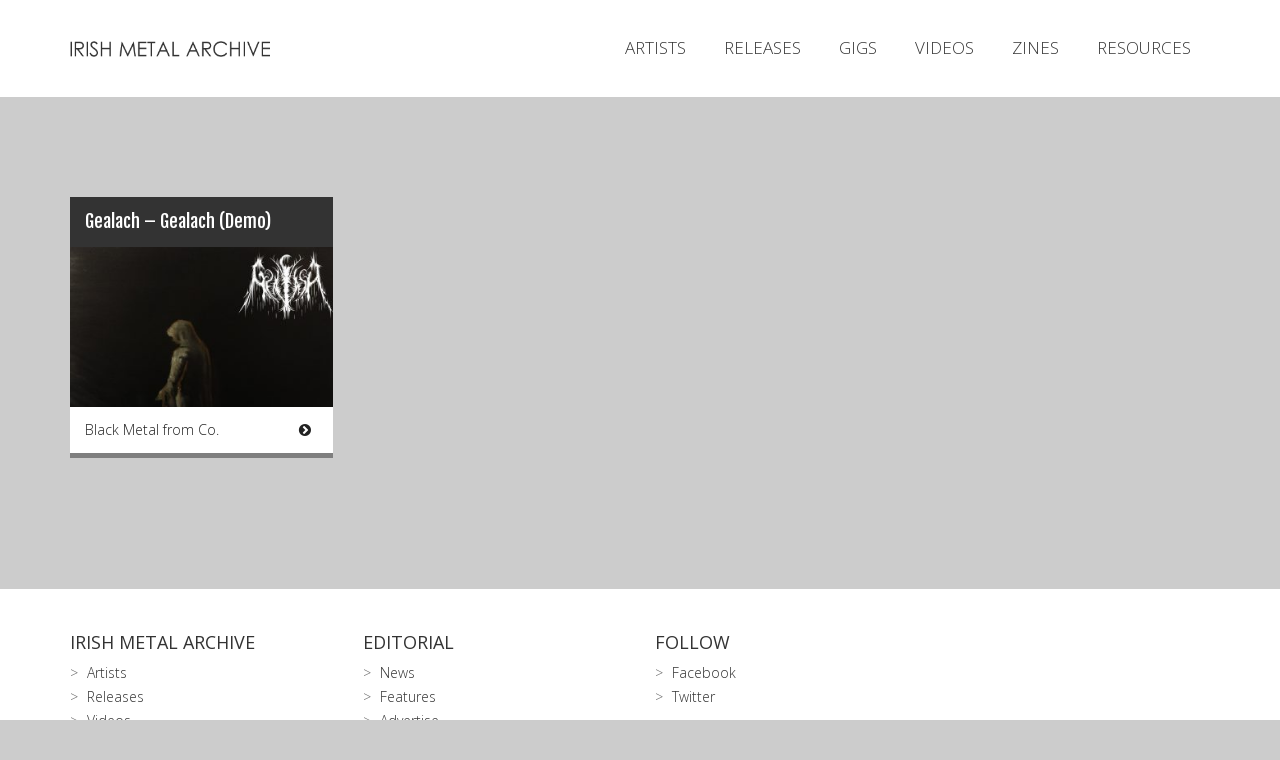

--- FILE ---
content_type: text/css
request_url: https://irishmetalarchive.com/wp-content/themes/IMA2015/style.css
body_size: -242
content:
/*
Theme Name: Irish Metal Archive 2015
Author: Crystal Mountain Media
Author URI: http://www.crystalmedia.me
Description: A custom theme for Irish Metal Archive
Version: 1.0
*/


@import 'assets/css/main.css';



--- FILE ---
content_type: text/css
request_url: https://irishmetalarchive.com/wp-content/themes/IMA2015/assets/css/main.css?ver=2.0
body_size: 4526
content:
html{height:102%}ul{list-style-type:none}*{margin:0}.clear{clear:both}body,html{width:100%;padding:0;margin:0;-webkit-font-smoothing:antialiased;line-height:120%}a,a:active,a:hover,a:visited,input,select,textarea{color:#333}img{max-width:100%;height:auto}.alignleft{float:left}.alignright{float:right}.aligncenter{margin:auto}body{background:#CCC;font-family:'Open Sans',sans-serif;font-weight:300;font-size:14px;color:#666}h1,h2,h3,h4{font-family:'Open Sans',sans-serif;color:#927E56}section.header{background:#fff;padding-top:20px;padding-bottom:20px;font-size:17px;margin-bottom:30px}section.header .logo{width:200px;height:56px;background:url(../img/logo_black.png) center left no-repeat;background-size:contain;margin-top:1px}section.header .logo a{display:block;width:100%;height:100%}section.header .search-container{float:right;margin-top:11px;margin-left:15px;display:none}section.header .search-container .search-form{float:left;width:0;overflow:hidden;transition:.7s}section.header .search-container .search-form input{border:1px solid red;padding:4px 10px}section.header .search-container .search-form.active{width:125px;transition:.7s}section.header .search-container .search-form #searchsubmit,section.header .search-container .search-form .screen-reader-text{display:none}section.header .search-container .icon{float:right;width:42px;height:34px;font-size:21px;background:red;color:#fff;padding:0 10px 3px;border-radius:5px}section.header .search-container .icon:hover{cursor:pointer}section.header ul{float:right;padding:0;list-style-type:none;margin-top:12px;font-size:17px}section.header ul li{float:left;padding-left:7px;padding-right:7px;text-transform:uppercase}section.header ul li a{color:#333;display:block;border-radius:5px;padding:8px 12px}section.header ul li a.current-menu-item,section.header ul li a:hover{background:#839F1D;color:#fff;text-decoration:none}section.mobile-header{display:none;background:#fff}section.mobile-header .logo{float:left;width:168px;height:57px;background:url(../img/logo_black.png) center left no-repeat;background-size:contain;margin-top:10px;margin-bottom:10px}section.mobile-header .logo a{display:block;width:100%;height:100%}section.mobile-header .shifter-handle{display:block;width:50px;height:50px;float:right;margin-top:15px;border:1px solid #eaeaea}.shifter-navigation a.logo{display:none;margin-bottom:20px;width:135px;height:135px;border-radius:135px;margin-top:15px}.shifter-navigation ul{list-style-type:none;padding:0;margin-top:15px;width:98%}.shifter-navigation ul li{margin-bottom:2px;width:100%;border-bottom:1px solid #EAEAEA}.shifter-navigation ul li a{font-size:18px;display:block;padding:8px 15px;color:#333}.shifter-navigation ul li a:hover{text-decoration:none;background:#839F1D;color:#fff}.shifter-navigation ul li ul{margin-top:0}.shifter-navigation ul li ul li{border:none}.shifter-navigation ul li ul li a{padding-left:40px;display:block;font-size:13px}.shifter-navigation ul li ul li a:before{content:">";margin-right:10px}section.intro{min-height:635px;font-size:33px;font-weight:800;color:#fff;text-shadow:1px 1px 1px #666;line-height:120%;position:relative}section.intro .top .container{padding-top:20px}section.intro .top .container .logo{width:200px;height:25px;background:url(../img/logo_white.png) center center no-repeat;background-size:contain;float:left}section.intro .top .container .ogham{width:315px;height:25px;background:url(../img/ogham.png) center center no-repeat;float:left;margin-left:15px}section.intro .top .container ul{text-shadow:none;font-size:17px;font-weight:300;float:right;padding:0;line-height:120%}section.intro .top .container ul li{float:left;margin-left:25px;position:relative}section.intro .top .container ul li a{display:block;color:#fff;padding:7px 12px;border-radius:8px;text-shadow:1px 1px 1px #333}section.intro .top .container ul li:hover a{background:#839F1D;text-decoration:none;text-shadow:none}section.intro .top .container ul li:hover ul{display:block}section.intro .top .container ul li ul{position:absolute;background:#839F1D;margin-top:-3px;width:240px;font-size:14px;text-align:left;padding-top:3px;display:none}section.intro .top .container ul li ul.news{margin-left:-83px}section.intro .top .container ul li ul.reviews{margin-left:-78px}section.intro .top .container ul li ul.features{margin-left:-75px}section.intro .top .container ul li ul li{margin-left:0;margin-bottom:10px;width:100%;padding:0;margin-bottom:0}section.intro .top .container ul li ul li a{border-radius:0;display:block;padding-top:15px;padding-bottom:15px;border-bottom:1px dashed #667D17}section.intro .top .container ul li ul li a .news-image{display:block;width:40px;height:40px;float:left;margin-right:5px;margin-top:2px;border:1px dashed #667D17}section.intro .top .container ul li ul li a span{font-size:12px}section.intro .top .container ul li ul li a.archive-link{text-align:center;background:#333;border-bottom:3px solid #7f7f7f}section.intro .top .container ul li ul li a.archive-link:hover{background:#000}section.intro .top .container ul li ul li:hover a{background:#667D17}section.intro .stats{position:absolute;width:480px;height:310px;top:50%;margin-top:-155px;right:0}section.intro .stats .stat{width:450px;height:55px;background:url(../img/transparency_white.png) center center;margin-bottom:15px;color:#000;font-size:28px;font-weight:500;text-align:left;padding:9px 30px;text-shadow:none;float:right;margin-right:-450px;clear:both}section.intro .stats .stat.releases{width:405px}section.intro .stats .stat.flyers{width:360px}section.intro .stats .stat.videos{width:315px}section.intro .scroll{text-shadow:none;position:absolute;border-radius:135px;border:3px solid #fff;width:80px;height:80px;font-size:50px;padding-top:9px;text-align:center;left:50%;margin-left:-40px;bottom:40px}section.intro .scroll:hover{cursor:pointer;opacity:.8;transition:.8s}section.large-search{padding-top:60px;padding-bottom:60px;background:#333;font-size:30px}section.large-search h1{color:#fff;font-size:30px;font-weight:500;margin-top:0;margin-bottom:0;padding-top:10px}section.large-search #searchsubmit,section.large-search .screen-reader-text{display:none}section.large-search .input-container{padding:8px 5px 8px 65px;background:url(../img/bg_search.gif) 15px 7px no-repeat #fff;color:#888;font-weight:300;width:100%;line-height:160%;border-radius:5px}section.large-search .input-container .form-control{border:1px solid #fff;box-shadow:none;height:40px;background:#fff!important}section.large-search .button{text-align:center;font-weight:300;border-radius:5px;display:block;padding:20px 10px}section.footer{background:#fff;padding-top:45px;padding-bottom:45px}section.footer a{color:#333}section.footer ul{padding:0;width:100%}section.footer ul.footer-nav li{clear:both;font-size:14px;margin-bottom:8px}section.footer ul.footer-nav li:before{content:"> ";margin-right:5px}section.footer ul.footer-nav li:first-child{text-transform:uppercase;font-size:18px;display:block;padding-left:0;margin-bottom:15px;font-weight:500}section.footer ul.footer-nav li:first-child:before{content:none;margin-right:0}section.footer-bar{background:#222;padding-top:25px;padding-bottom:25px;color:#fff;font-size:12px}section.footer-bar p{margin-bottom:0}.player{background:#333;border:1px solid #CCC;padding:25px 35px 25px 10px;margin-bottom:25px;color:#fff;position:relative}.player .play-count{display:block;position:absolute;height:20px;background:#1e1e1e;bottom:25px;right:100px;padding:1px 5px 6px;font-size:10px}.player i{color:#fff;opacity:.5}.player small{font-size:11px;display:block;margin-top:2px}.player .play-pause i{border:8px solid #fff;border-radius:135px;width:80px;height:80px;font-size:52px;padding-top:5px;text-align:center;padding-left:11px}.player .play-pause i.fa-pause{font-size:42px;padding-left:2px;padding-top:11px}.player .prev-next-stop{font-size:20px}.player .prev-next-stop a{margin-right:7px}.player .jp-progress{width:100%;height:13px;background:#444;overflow:hidden;margin-bottom:20px;margin-top:20px}.player .jp-progress:hover{cursor:pointer;box-shadow:1px 1px 3px #333}.player .jp-seek-bar{height:100%}.player .jp-play-bar{height:100%;background:#B6A773}.player .track-number{width:80px;float:left}.player .play-time{float:left;width:90px}.player .play-time .jp-current-time{float:left}.player .play-time .time-seperator{float:left;margin-left:2px;margin-right:2px}.player .do-repeat,.player .do-shuffle{float:right;font-size:22px}.player .do-repeat a,.player .do-shuffle a{margin-left:7px}.player .do-repeat.active a,.player .do-shuffle.active a{color:red}.player .volume{float:right}.player .volume .jp-volume-bar{float:left;width:50px;height:7px;border:1px solid #fff;margin-left:10px;margin-top:5px;margin-right:10px}.player .volume .jp-volume-bar-value{float:left;height:5px;background:#900}section.content .box{margin-bottom:50px}section.content .box h1{display:block;margin:0;font-size:18px;color:#fff;padding:15px;font-weight:300}section.content .box h1.single-line{width:100%;white-space:nowrap;overflow:hidden;text-overflow:ellipsis}section.content .box h1 span.single-line{width:75%;white-space:nowrap;overflow:hidden;text-overflow:ellipsis}section.content .box .image{height:160px}section.content .box .image a{display:block;width:100%;height:100%}section.content .box .content{background:#fff;color:#222}section.content .box .content a{display:block;width:100%;height:100%;padding:15px;color:#222}section.content .box .content a p{margin-bottom:0;float:left}section.content .box .content a p.single-line{width:90%;white-space:nowrap;overflow:hidden;text-overflow:ellipsis}section.content .box .content a p span{font-weight:500}section.content .box .content a i{margin-left:5px}section.content .box .content a:hover{text-decoration:none}section.content .box.artist{border-bottom:5px solid #7F7F7F}section.content .box.artist h1{background:#333;height:50px;overflow:hidden}section.content .box.artist:hover .content a i{color:#666}section.content .box.release{border-bottom:5px solid #B6A773}section.content .box.release h1{background:#A0831B;height:50px;overflow:hidden}section.content .box.release h1 span{color:inherit;font-size:inherit;float:left;margin-top:-2px}section.content .box.release h1 .icons{width:50px;float:right;text-align:right}section.content .box.release h1 .icons i{color:#6F5B13}section.content .box.release:hover .content a i{color:#A0831B}section.content .box.release.view-only{opacity:.7}section.content .box.video{border-bottom:5px solid #D18B8B}section.content .box.video h1{background:#A31818;height:50px;overflow:hidden}section.content .box.video .image a{color:#fff;text-align:center;font-size:100px;opacity:.2;padding-top:31px}section.content .box.video:hover .image a{opacity:.5}section.content .box.video:hover .content a i{color:#A31818}section.content .box.gig{border-bottom:5px solid #C1CF8E}section.content .box.gig h1{background:#839F1D;height:50px;overflow:hidden}section.content .box.gig .content{height:63px}section.content .box.gig .image{height:145px}section.content .box.gig:hover .content a i{color:#839F1D}section.content .box.zine{border-bottom:5px solid #85C3C1}section.content .box.zine h1{background:#1B9AA0;height:50px;overflow:hidden}section.content .box.zine .content{height:63px}section.content .box.zine .image{height:145px}section.content .box.zine:hover .content a i{color:#1B9AA0}section.content .box.resource{border-bottom:5px solid #C7A57F}section.content .box.resource h1{background:#A05E1B;height:50px;overflow:hidden}section.content .box.resource .content{height:63px}section.content .box.resource .image{height:145px}section.content .box.resource:hover .content a i{color:#A05E1B}section.content .large-video{width:100%;height:478px;margin-bottom:25px}#nav-below{clear:both;display:block;width:200px;margin:auto}#nav-below .nav-previous{float:left}#nav-below .nav-next{float:right}input::-webkit-input-placeholder{color:#333!important}input[type=email],input[type=text],textarea{background:#f5f5f5!important;border:1px solid #e0e0e0;padding:10px}.wpcf7-submit{background:#9C4B4B;color:#fff;font-size:15px;display:block;border:none;opacity:1;padding:7px 15px 10px;border-radius:5px;text-transform:uppercase;width:145px;margin:15px auto;text-align:center;float:right}.wpcf7-submit:hover{opacity:.8;transition:.8s}.wpcf7-not-valid-tip{font-size:14px!important;color:#9C4B4B!important;float:right;margin-bottom:15px;margin-left:10px;margin-top:5px}.wpcf7-validation-errors{display:inline-block;font-size:14px;border:none!important;background:#9C4B4B;color:#fff}.wpcf7-mail-sent-ok{font-size:14px;border:none!important;background:#1f4860;color:#fff;margin:0!important}.contact-form textarea{height:140px}.tester{border:1px solid #839f1d;font-family:'Open Sans',sans-serif}.tester section.header{background:#1a1a1a;color:#fff;font-size:17px}.tester .logo{color:#fff;transition:.7s}.tester .logo:hover{text-decoration:none;opacity:.7;transition:.7s}.thumbnail{margin-bottom:15px}section.content{padding-top:70px;padding-bottom:80px}section.content b,section.content strong{font-weight:500}section.content .filters{margin-bottom:40px}section.content h1{font-family:'Fjalla One',sans-serif;margin-bottom:25px;margin-top:0;font-size:36px}section.content h1 span{font-family:'Open Sans',sans-serif;font-size:13px;color:#333;clear:both;display:block;padding-left:2px;padding-top:3px;margin-top:3px}section.content .editor-commentary,section.content .primary-content{background:#f2f2f2;padding:25px 25px 15px;color:#333;font-size:14px;line-height:150%;margin-bottom:30px}section.content .editor-commentary p,section.content .primary-content p{margin-bottom:25px}section.content .editor-commentary h1,section.content .primary-content h1{font-family:'Open Sans',sans-serif;color:#927E54;font-size:36px;margin-top:0;margin-bottom:15px;font-weight:500}section.content .editor-commentary h2,section.content .primary-content h2{font-family:'Open Sans',sans-serif;color:#000;font-size:30px;margin-top:0;margin-bottom:15px;font-weight:500}section.content .editor-commentary h3,section.content .primary-content h3{font-family:'Open Sans',sans-serif;color:#000;font-size:25px;margin-top:0;margin-bottom:15px;font-weight:500}section.content .editor-commentary h4,section.content .primary-content h4{font-family:'Open Sans',sans-serif;color:#000;font-size:21px;margin-top:0;margin-bottom:15px;font-weight:500}section.content .editor-commentary h5,section.content .primary-content h5{font-family:'Open Sans',sans-serif;color:#000;font-size:18px;margin-top:0;margin-bottom:15px;font-weight:500}section.content .editor-commentary a,section.content .primary-content a{color:#927E56;font-weight:500}section.content .editor-commentary strong,section.content .primary-content strong{font-weight:500}section.content .editor-commentary hr,section.content .primary-content hr{display:block;width:100%;height:1px;border-top:1px dashed #C2B8A3;border-bottom:1px dashed #C2B8A3}section.content .editor-commentary .alignleft,section.content .primary-content .alignleft{float:left;margin-right:15px;margin-bottom:10px}section.content .editor-commentary .alignright,section.content .primary-content .alignright{float:right;margin-left:15px;margin-bottom:10px}section.content .editor-commentary .mini-profile,section.content .primary-content .mini-profile{width:100%;max-width:315px;background:#ccc;border:1px solid #fff;padding:8px}section.content .editor-commentary .mini-profile .image,section.content .primary-content .mini-profile .image{display:block;margin-bottom:10px}section.content .editor-commentary .mini-profile .image img,section.content .primary-content .mini-profile .image img{width:100%}section.content .editor-commentary .mini-profile iframe,section.content .primary-content .mini-profile iframe{max-width:100%}section.content .editor-commentary .mini-profile h5,section.content .primary-content .mini-profile h5{margin-bottom:10px}section.content .editor-commentary .mini-profile.left,section.content .primary-content .mini-profile.left{float:left;margin-right:15px;margin-bottom:10px}section.content .editor-commentary .mini-profile.right,section.content .primary-content .mini-profile.right{float:right;margin-left:15px;margin-bottom:10px}section.content .editor-commentary .mini-profile ul,section.content .primary-content .mini-profile ul{clear:both;padding:0;width:100%;list-style-type:none}section.content .editor-commentary .mini-profile ul li,section.content .primary-content .mini-profile ul li{float:left;width:20px;height:20px;margin-right:10px;background:#fff;text-align:center}section.content .editor-commentary .mini-profile ul li a,section.content .primary-content .mini-profile ul li a{display:block;width:100%;height:100%;color:#333}section.content .editor-commentary .mini-profile ul li a:hover,section.content .primary-content .mini-profile ul li a:hover{opacity:.8}section.content .related-media{background:#f2f2f2;margin-bottom:30px;float:left;width:100%}section.content .related-media .tabs{float:left;width:100%}section.content .related-media .tabs .tab{background:#333;color:#fff;width:20%;padding:10px 15px;text-align:center;float:left;border-left:1px solid #CCC}section.content .related-media .tabs .tab:hover{cursor:pointer}section.content .related-media .tabs .tab:first-child{border-left:none}section.content .related-media .tabs .tab.empty{background:#7F7F7F;opacity:.5}section.content .related-media .tabs .tab.empty:hover{cursor:default}section.content .related-media .tabs .tab.active{background:#f2f2f2;color:#333}section.content .related-media .tabs .tab.active:hover{cursor:default}section.content .related-media .inner{padding:25px;float:left;width:100%;display:none}section.content .related-media .inner.active{display:block}section.content .related-media .inner .list-box{padding-bottom:0}section.content .editor-commentary{border-top:7px solid #929292}section.content .artist-image,section.content .artist-logo,section.content .release-image{display:block;width:100%;margin-bottom:25px}section.content .artist-image a,section.content .artist-logo a,section.content .release-image a{display:block;width:100%;height:100%}section.content .artist-image{height:180px}section.content .artist-logo{height:150px}section.content .release-image{height:auto}section.content .artist-info{margin-bottom:25px}section.content .artist-info .item{background:#333;color:#fff;padding:15px;margin-bottom:6px;text-align:center;font-weight:300}section.content .artist-info .item h3{font-size:16px;font-weight:500;margin-top:0;margin-bottom:10px;color:#fff}section.content .artist-info .item p{margin-bottom:0}section.content .list-box{border-top:7px solid #7F7F7F;background:#F2F2F2;padding:15px;margin-bottom:25px}section.content .list-box h2{margin-top:0;font-size:18px;color:#333}section.content .list-box ul{padding:0}section.content .list-box ul li{padding:10px 10px 10px 15px}section.content .list-box ul li.odd{background:#fff}section.content .list-box ul li.even{background:#f2f2f2}section.content .list-box ul li a i{width:30px}section.content.archive{background:#BBB;padding-bottom:50px}section.content .section-title{margin-bottom:40px;margin-top:0;font-size:30px;color:#fff;text-transform:uppercase;border-bottom:1px solid #eaeaea;font-weight:300;padding-bottom:10px}section.content .button{text-align:center;font-weight:300;border-radius:5px;display:block;padding:20px 10px}section.content .gig-item{color:#333}section.content .gig-item.odd{background:#eaeaea}section.content .gig-item.even{background:#fff}section.content .gig-item a{display:block;width:100%;height:100%;padding:15px}section.content .gig-item a:hover{text-decoration:none;background:#333;color:#fff}section.content .gig-item a span.map{display:block;width:30px;height:36px;float:left;margin-right:10px}section.content .gig-item a span.map.connaught{background:url(../img/mapw.png) center center no-repeat;background-size:contain}section.content .gig-item a span.map.munster{background:url(../img/maps.png) center center no-repeat;background-size:contain}section.content .gig-item a span.map.leinster{background:url(../img/mape.png) center center no-repeat;background-size:contain}section.content .gig-item a span.map.ulster{background:url(../img/mapn.png) center center no-repeat;background-size:contain}section.content .news-item{color:#333;font-size:13px;padding:15px 12px;margin-bottom:2px}section.content .news-item.odd{background:#eaeaea}section.content .news-item.even{background:#fff}section.content .news-item h2{font-size:16px;color:#333;margin-top:0;margin-bottom:15px}section.content .news-item h2 a{color:#333}section.content ul.pagelink{padding:0;margin-top:-20px;margin-bottom:20px}section.content ul.pagelink li{display:inline-block;padding:3px 6px;margin-right:2px;background:#000;color:#fff;text-align:center}section.content ul.pagelink a li{background:#333}.sidebar .advert{text-align:right;margin-bottom:30px}.sidebar .advert a{display:block;margin-bottom:2px}.sidebar .post-navigation{margin-bottom:30px}.sidebar .post-navigation .prev{float:left;width:48%;display:block}.sidebar .post-navigation .prev a{display:block;width:100%;height:100%;text-align:center;padding:10px 20px;background:#fff;border:1px solid #eaeaea}.sidebar .post-navigation .prev a:hover{opacity:.8;text-decoration:none}.sidebar .post-navigation .next{float:right;width:48%;display:block}.sidebar .post-navigation .next a{display:block;width:100%;height:100%;text-align:center;padding:10px 20px;background:#fff;border:1px solid #eaeaea}.sidebar .post-navigation .next a:hover{opacity:.8;text-decoration:none}section.editorial h1{font-size:22px;font-weight:300;color:#000;text-transform:uppercase;display:inline-block;padding:8px 12px;background:#fff;margin-bottom:15px;min-width:230px}section.editorial h1 strong{font-weight:500}section.editorial .box.news{background:#fff;border:1px solid #fff;border-bottom:1px solid #B2B2B2;margin-bottom:30px;color:#000}section.editorial .box.news .image{width:100%;height:165px}section.editorial .box.news .inner{padding:10px;font-size:12px}section.editorial .box.news .inner h2{font-size:14px;font-weight:800;margin:0 0 10px}section.editorial .box.news .inner a:hover{text-decoration:none}section.editorial .box.news .inner i{margin-right:5px}section.editorial .box.news:hover .image{opacity:.8}section.editorial .box.news-sm{background:#fff;border:1px solid #fff;margin-bottom:0}section.editorial .box.news-sm .image{height:110px}section.editorial .box.news-sm .inner{padding:10px}section.editorial .box.news-sm .inner h3{margin:0;font-size:13px}section.editorial .box.news-sm .inner a:hover{text-decoration:none}section.editorial .box.news-sm:hover .image{opacity:.8}section.editorial .box.gig{margin-bottom:25px}section.editorial .owl-carousel{margin-bottom:25px;width:102%}section.editorial .owl-carousel .item{padding-right:15px!important}section.editorial .scroll-box{width:100%;height:250px;border:1px solid #fff;overflow-x:hidden;overflow-y:scroll;margin-bottom:35px;color:#000}section.editorial .scroll-box ul{list-style-type:none;padding:0;margin-bottom:0}section.editorial .scroll-box ul li{padding:10px}section.editorial .scroll-box ul li.odd{background:#fff}section.editorial .scroll-box ul li.even{background:#d6d6d6}section.editorial .scroll-box ul li .image{float:left;width:50px;height:50px;margin-right:10px}section.editorial .scroll-box ul li .image a{display:block;width:100%;height:100%}section.editorial .scroll-box ul li a.title{font-size:14px;color:#839F1D;font-weight:700}section.editorial .scroll-box ul li a.title.single-line{display:inline-block}section.editorial .scroll-box ul li .single-line{width:73%;white-space:nowrap;overflow:hidden;text-overflow:ellipsis}section.editorial .button-more{display:inline-block;font-size:17px;font-weight:300;color:#fff;background:#333;border-radius:5px;padding:10px 12px;border:1px solid #CCC}section.editorial .button-more:hover{text-decoration:none;border:1px solid #fff;opacity:.8}.overlay{position:fixed;top:0;left:0;width:100%;height:100%;background:#000;opacity:.6;z-index:10}.submit-a-gig-form{position:fixed;top:0;left:0;width:100%;z-index:11;padding-top:100px;border:1px solid red}.submit-a-gig-form .primary{background:#fff;padding:15px}.green{background:#839F1D;color:#fff}.green:active,.green:hover,.green:visited{opacity:.8;text-decoration:none;color:#fff}.no-padding{padding:0}.no-padding-left{padding-left:0}.image-404{width:100%;height:500px;background:url(../img/bono.png) center center no-repeat;background-size:contain}@media (min-width:768px) and (max-width:991px){section.content .large-video{width:100%;height:394px;margin-bottom:25px}}@media (max-width:767px){section.content .large-video{width:100%;height:431px;margin-bottom:25px}}@media (max-width:480px){section.content .large-video{width:100%;height:270px;margin-bottom:25px}}@media (max-width:1175px){.navbar-header{float:none}.navbar-toggle{display:block}.navbar-collapse{border-top:1px solid transparent;box-shadow:inset 0 1px 0 rgba(255,255,255,.1)}.navbar-collapse.collapse{display:none!important}.navbar-nav{float:none!important;margin:7.5px -15px}.navbar-nav>li{float:none}.navbar-nav>li>a{padding-top:10px;padding-bottom:10px}.navbar-text{float:none;margin:15px 0}.navbar-collapse.collapse.in{display:block!important}.collapsing{overflow:hidden!important}section.header{display:none}section.mobile-header{display:block}section.footer{text-align:center}}

--- FILE ---
content_type: application/javascript
request_url: https://irishmetalarchive.com/wp-content/themes/IMA2015/assets/vendor/shifter/shifter.min.js?ver=2.0
body_size: 484
content:
/* 
 * Shifter v3.1.2 - 2014-10-28 
 * A jQuery plugin for simple slide-out mobile navigation. Part of the Formstone Library. 
 * http://formstone.it/shifter/ 
 * 
 * Copyright 2014 Ben Plum; MIT Licensed 
 */

!function(a,b){"use strict";function c(c){i||(k=a.extend({},n,c||{}),k.$html=a("html"),k.$body=a("body"),k.$shifts=a([g(l.page),g(l.header)].join(", ")),k.$nav=a(g(l.navigation)),k.$shifts.length>0&&k.$nav.length>0&&(i=!0,k.$body.on(m.click,g(l.handle),e),void 0!==b.matchMedia&&(k.mediaQuery=b.matchMedia("(max-width:"+(1/0===k.maxWidth?"100000px":k.maxWidth)+")"),k.mediaQuery.addListener(d),d())))}function d(){k.mediaQuery.matches?o.enable():o.disable()}function e(a){a.preventDefault(),a.stopPropagation(),j||(k.$body.hasClass(l.isOpen)?o.close():o.open()),"touchstart"===a.type&&(j=!0,setTimeout(f,500))}function f(){j=!1}function g(a){return"."+a}var h="shifter",i=!1,j=!1,k={},l={handle:"shifter-handle",page:"shifter-page",header:"shifter-header",navigation:"shifter-navigation",isEnabled:"shifter-enabled",isOpen:"shifter-open"},m={click:"touchstart."+h+" click."+h},n={maxWidth:"980px"},o={close:function(){i&&(k.$html.removeClass(l.isOpen),k.$body.removeClass(l.isOpen),k.$shifts.off(g(h)),k.$nav.find("input").trigger("blur"))},enable:function(){i&&k.$body.addClass(l.isEnabled)},destroy:function(){i&&(k.$html.removeClass(l.isOpen),k.$body.removeClass([l.isEnabled,l.isOpen].join(" ")).off(m.click),void 0!==b.matchMedia&&k.mediaQuery.removeListener(d),k={},i=!1)},disable:function(){i&&(o.close(),k.$body.removeClass(l.isEnabled))},open:function(){i&&(k.$html.addClass(l.isOpen),k.$body.addClass(l.isOpen),k.$shifts.one(m.click,e))}};a[h]=function(a){return o[a]?o[a].apply(this,Array.prototype.slice.call(arguments,1)):"object"!=typeof a&&a?this:c.apply(this,arguments)}}(jQuery,window);

--- FILE ---
content_type: application/javascript
request_url: https://irishmetalarchive.com/wp-content/themes/IMA2015/assets/js/filters.js?ver=1763951904
body_size: 1882
content:
// Variables
var homeURL = "https://irishmetalarchive.com/";
var themeDirectory = "https://irishmetalarchive.com/wp-content/themes/IMA2015/";


var artist_by_alpha;
var artist_by_alpha_array;
var artist_by_alpha_parts;

var artist_by_county;
var artist_by_county_array;
var artist_by_county_parts;

var artist_by_genre;
var artist_by_genre_array;
var artist_by_genre_parts;

var artist_by_status;
var artist_by_status_array;
var artist_by_status_parts;

var artist_by_year;
var artist_by_year_array;
var artist_by_year_parts;

var release_by_alpha;
var release_by_alpha_array;
var release_by_alpha_parts;

var release_by_year;
var release_by_year_array;
var release_by_year_parts;

var release_by_format;
var release_by_format_array;
var release_by_format_parts;

var release_by_label;
var release_by_label_array;
var release_by_label_parts;

var release_by_type;
var release_by_type_array;
var release_by_type_parts;

var gig_by_year;
var gig_by_year_array;
var gig_by_year_parts;

var gig_by_county;
var gig_by_county_array;
var gig_by_county_parts;

var gig_by_venue;
var gig_by_venue_array;
var gig_by_venue_parts;

var gig_by_type;
var gig_by_type_array;
var gig_by_type_parts;

var video_by_year;
var video_by_year_array;
var video_by_year_parts;

var video_by_type;
var video_by_type_array;
var video_by_type_parts;

var video_by_county;
var video_by_county_array;
var video_by_county_parts;

var video_by_venue;
var video_by_venue_array;
var video_by_venue_parts;

var zine_by_year;
var zine_by_year_array;
var zine_by_year_parts;

var zine_by_type;
var zine_by_type_array;
var zine_by_type_parts;

var resource_by_county;
var resource_by_county_array;
var resource_by_county_parts;

var resource_by_type;
var resource_by_type_array;
var resource_by_type_parts;

var lines;
var archive_page;
var archive_page_query;


function GetQueryStringParams(sParam)
{
    var sPageURL = window.location.search.substring(1);
    var sURLVariables = sPageURL.split('&');
    for (var i = 0; i < sURLVariables.length; i++) 
    {
        var sParameterName = sURLVariables[i].split('=');
        if (sParameterName[0] == sParam) 
        {
            return sParameterName[1];
        }
    }

}

function setOptionValue(){
	if(window.location.search){ 
		if($('body').hasClass('archive')){
			$('select.' + GetQueryStringParams('type')).val(GetQueryStringParams('val'))
		}
	}
}

function filterResults(name, value){
	if($('body').hasClass('post-type-archive-artists')){ archive_page = 'artists' }
	else if($('body').hasClass('post-type-archive-releases')){ archive_page = 'releases' }
	else if($('body').hasClass('post-type-archive-gigs')){ archive_page = 'gigs' }
	else if($('body').hasClass('post-type-archive-videos')){ archive_page = 'videos' }
	else if($('body').hasClass('post-type-archive-zines')){ archive_page = 'zines' }
	else if($('body').hasClass('post-type-archive-resources')){ archive_page = 'resources' }
	
	archive_page_query = '?type=' + name + '&val=' + value;
	window.location = homeURL + archive_page + archive_page_query;
}

function processDataFile(){
	
	lines = '';
	
	/*jQuery.get('/scripts/lib/count.txt', function(data) {
		
		lines = data.split("\n");
		
		// Add archive counts to intro
		$('section.intro .stats .stat.artists').html(lines[0] + ' Artists').animate({ marginRight: '0px' }, 800 , function(){
			$('section.intro .stats .stat.releases').html(lines[1] + ' Releases').animate({ marginRight: '0px' }, 800 , function(){
				$('section.intro .stats .stat.flyers').html(lines[2] + ' Flyers').animate({ marginRight: '0px' }, 800 , function(){
					$('section.intro .stats .stat.videos').html(lines[3] + ' Videos').animate({ marginRight: '0px' }, 800);
				});
			});
		});

	});*/
	
	
		
	if($('body').hasClass('post-type-archive-artists')){
		
		jQuery.get( themeDirectory + '/filters/filters_artists.txt', function(data) {
			
			lines = data.split("\n");
			
			// Artist A-Z
			artist_by_alpha = lines[0];
			artist_by_alpha_array = artist_by_alpha.split(',');
			for ( var i = 0, l = artist_by_alpha_array.length; i < l; i++ ) {
				artist_by_alpha_parts = artist_by_alpha_array[i].split('|')
				$('.artist-by-alpha').append("<option value='" + artist_by_alpha_parts[0] + "'>" + artist_by_alpha_parts[1] + "</option>");
			}
			
			// Artist by County
			artist_by_county = lines[1];
			artist_by_county_array = artist_by_county.split(',');
			for ( var i = 0, l = artist_by_county_array.length; i < l; i++ ) {
				artist_by_county_parts = artist_by_county_array[i].split('|')
				$('.artist-by-county').append("<option value='" + artist_by_county_parts[0] + "'>" + artist_by_county_parts[1] + "</option>");
			}
			
			// Artist by Genre
			artist_by_genre = lines[2];
			artist_by_genre_array = artist_by_genre.split(',');
			for ( var i = 0, l = artist_by_genre_array.length; i < l; i++ ) {
				artist_by_genre_parts = artist_by_genre_array[i].split('|')
				$('.artist-by-genre').append("<option value='" + artist_by_genre_parts[0] + "'>" + artist_by_genre_parts[1] + "</option>");
			}
			
			// Artist by Status
			artist_by_status = lines[3];
			artist_by_status_array = artist_by_status.split(',');
			for ( var i = 0, l = artist_by_status_array.length; i < l; i++ ) {
				artist_by_status_parts = artist_by_status_array[i].split('|')
				$('.artist-by-status').append("<option value='" + artist_by_status_parts[0] + "'>" + artist_by_status_parts[1] + "</option>");
			}
			
			// Artist by Year
			artist_by_year = lines[4];
			artist_by_year_array = artist_by_year.split(',');
			for ( var i = 0, l = artist_by_year_array.length; i < l; i++ ) {
				artist_by_year_parts = artist_by_year_array[i].split('|')
				$('.artist-by-year').append("<option value='" + artist_by_year_parts[0] + "'>" + artist_by_year_parts[1] + "</option>");
			}
			
			setOptionValue();
		
		});
	}
	

	if($('body').hasClass('post-type-archive-releases')){
		
		jQuery.get( themeDirectory + '/filters/filters_releases.txt', function(data) {
			lines = data.split("\n");
			
			// Artist A-Z
			artist_by_alpha = lines[0];
			artist_by_alpha_array = artist_by_alpha.split(',');
			for ( var i = 0, l = artist_by_alpha_array.length; i < l; i++ ) {
				artist_by_alpha_parts = artist_by_alpha_array[i].split('|')
				$('.release-artist-by-alpha').append("<option value='" + artist_by_alpha_parts[0] + "'>" + artist_by_alpha_parts[1] + "</option>");
			}
			
			// Release A-Z
			release_by_alpha = lines[1];
			release_by_alpha_array = release_by_alpha.split(',');
			for ( var i = 0, l = release_by_alpha_array.length; i < l; i++ ) {
				release_by_alpha_parts = release_by_alpha_array[i].split('|')
				$('.release-by-alpha').append("<option value='" + release_by_alpha_parts[0] + "'>" + release_by_alpha_parts[1] + "</option>");
			}
			
			// Release by year
			release_by_year = lines[2];
			release_by_year_array = release_by_year.split(',');
			for ( var i = 0, l = release_by_year_array.length; i < l; i++ ) {
				release_by_year_parts = release_by_year_array[i].split('|')
				$('.release-by-year').append("<option value='" + release_by_year_parts[0] + "'>" + release_by_year_parts[1] + "</option>");
			}
			
			// Release by format
			release_by_format = lines[3];
			release_by_format_array = release_by_format.split(',');
			for ( var i = 0, l = release_by_format_array.length; i < l; i++ ) {
				release_by_format_parts = release_by_format_array[i].split('|')
				$('.release-by-format').append("<option value='" + release_by_format_parts[0] + "'>" + release_by_format_parts[1] + "</option>");
			}
			
			// Release by label
			release_by_label = lines[4];
			release_by_label_array = release_by_label.split(',');
			for ( var i = 0, l = release_by_label_array.length; i < l; i++ ) {
				release_by_label_parts = release_by_label_array[i].split('|')
				$('.release-by-label').append("<option value='" + release_by_label_parts[0] + "'>" + release_by_label_parts[1] + "</option>");
			}
			
			// Release by type
			release_by_type = lines[5];
			release_by_type_array = release_by_type.split(',');
			for ( var i = 0, l = release_by_type_array.length; i < l; i++ ) {
				release_by_type_parts = release_by_type_array[i].split('|')
				$('.release-by-type').append("<option value='" + release_by_type_parts[0] + "'>" + release_by_type_parts[1] + "</option>");
			}
			
			setOptionValue();
		
		});
	}
	

	if($('body').hasClass('post-type-archive-gigs')){
		jQuery.get(themeDirectory + '/filters/filters_gigs.txt', function(data) {
			
			lines = data.split("\n");
			
			// Gig by year
			gig_by_year = lines[0];
			gig_by_year_array = gig_by_year.split(',');
			for ( var i = 0, l = gig_by_year_array.length; i < l; i++ ) {
				gig_by_year_parts = gig_by_year_array[i].split('|')
				$('.gig-by-year').append("<option value='" + gig_by_year_parts[0] + "'>" + gig_by_year_parts[1] + "</option>");
			}
			
			// Gig by county
			gig_by_county = lines[1];
			gig_by_county_array = gig_by_county.split(',');
			for ( var i = 0, l = gig_by_county_array.length; i < l; i++ ) {
				gig_by_county_parts = gig_by_county_array[i].split('|')
				$('.gig-by-county').append("<option value='" + gig_by_county_parts[0] + "'>" + gig_by_county_parts[1] + "</option>");
			}
			
			// Gig by venue
			gig_by_venue = lines[2];
			gig_by_venue_array = gig_by_venue.split(',');
			for ( var i = 0, l = gig_by_venue_array.length; i < l; i++ ) {
				gig_by_venue_parts = gig_by_venue_array[i].split('|')
				$('.gig-by-venue').append("<option value='" + gig_by_venue_parts[0] + "'>" + gig_by_venue_parts[1] + "</option>");
			}
			
			// Gig by type
			gig_by_type = lines[3];
			gig_by_type_array = gig_by_type.split(',');
			for ( var i = 0, l = gig_by_type_array.length; i < l; i++ ) {
				gig_by_type_parts = gig_by_type_array[i].split('|')
				$('.gig-by-type').append("<option value='" + gig_by_type_parts[0] + "'>" + gig_by_type_parts[1] + "</option>");
			}	
			
			setOptionValue();	
		
		});
	}
	

	if($('body').hasClass('post-type-archive-videos')){
		
		jQuery.get(themeDirectory + '/filters/filters_videos.txt', function(data) {
			
			lines = data.split("\n");
			
			// Artist A-Z
			artist_by_alpha = lines[0];
			artist_by_alpha_array = artist_by_alpha.split(',');
			for ( var i = 0, l = artist_by_alpha_array.length; i < l; i++ ) {
				artist_by_alpha_parts = artist_by_alpha_array[i].split('|')
				$('.video-artist-by-alpha').append("<option value='" + artist_by_alpha_parts[0] + "'>" + artist_by_alpha_parts[1] + "</option>");
			}
			
			// Video by year
			video_by_year = lines[1];
			video_by_year_array = video_by_year.split(',');
			for ( var i = 0, l = video_by_year_array.length; i < l; i++ ) {
				video_by_year_parts = video_by_year_array[i].split('|')
				$('.video-by-year').append("<option value='" + video_by_year_parts[0] + "'>" + video_by_year_parts[1] + "</option>");
			}
			
			// Video by type
			video_by_type = lines[2];
			video_by_type_array = video_by_type.split(',');
			for ( var i = 0, l = video_by_type_array.length; i < l; i++ ) {
				video_by_type_parts = video_by_type_array[i].split('|')
				$('.video-by-type').append("<option value='" + video_by_type_parts[0] + "'>" + video_by_type_parts[1] + "</option>");
			}
			
			// Video by county
			video_by_county = lines[3];
			video_by_county_array = video_by_county.split(',');
			for ( var i = 0, l = video_by_county_array.length; i < l; i++ ) {
				video_by_county_parts = video_by_county_array[i].split('|')
				$('.video-by-county').append("<option value='" + video_by_county_parts[0] + "'>" + video_by_county_parts[1] + "</option>");
			}
			
			// Video by venue
			video_by_venue = lines[4];
			video_by_venue_array = video_by_venue.split(',');
			for ( var i = 0, l = video_by_venue_array.length; i < l; i++ ) {
				video_by_venue_parts = video_by_venue_array[i].split('|')
				$('.video-by-venue').append("<option value='" + video_by_venue_parts[0] + "'>" + video_by_venue_parts[1] + "</option>");
			}
			
			setOptionValue();
		
		});
	}
	

	if($('body').hasClass('post-type-archive-zines')){
		
		jQuery.get(themeDirectory + '/filters/filters_zines.txt', function(data) {
			lines = data.split("\n");
		
			// Zines by year
			zine_by_year = lines[0];
			zine_by_year_array = zine_by_year.split(',');
			for ( var i = 0, l = zine_by_year_array.length; i < l; i++ ) {
				zine_by_year_parts = zine_by_year_array[i].split('|')
				$('.zine-by-year').append("<option value='" + zine_by_year_parts[0] + "'>" + zine_by_year_parts[1] + "</option>");
			}
			
			// Zines by type
			zine_by_type = lines[1];
			zine_by_type_array = zine_by_type.split(',');
			for ( var i = 0, l = zine_by_type_array.length; i < l; i++ ) {
				zine_by_type_parts = zine_by_type_array[i].split('|')
				$('.zine-by-type').append("<option value='" + zine_by_type_parts[0] + "'>" + zine_by_type_parts[1] + "</option>");
			}
			
			setOptionValue();
		
		});
	}
	

	if($('body').hasClass('post-type-archive-resources')){

	   jQuery.get(themeDirectory + '/filters/filters_resources.txt', function(data) {
			lines = data.split("\n");
			
			// Resources by county
			resource_by_county = lines[0];
			resource_by_county_array = resource_by_county.split(',');
			for ( var i = 0, l = resource_by_county_array.length; i < l; i++ ) {
				resource_by_county_parts = resource_by_county_array[i].split('|')
				$('.resource-by-county').append("<option value='" + resource_by_county_parts[0] + "'>" + resource_by_county_parts[1] + "</option>");
			}
			
			// Resources by type
			resource_by_type = lines[1];
			resource_by_type_array = resource_by_type.split(',');
			for ( var i = 0, l = resource_by_type_array.length; i < l; i++ ) {
				resource_by_type_parts = resource_by_type_array[i].split('|')
				$('.resource-by-type').append("<option value='" + resource_by_type_parts[0] + "'>" + resource_by_type_parts[1] + "</option>");
			}
			
			setOptionValue();
		
		});
	}
}




$(document).ready(function(){
	processDataFile(); // Get post counts and fill select options
	
	
	$('.archive-filter').change( function(){ 
		filterResults($(this).attr('name'),$(this).val()); 
	})

})